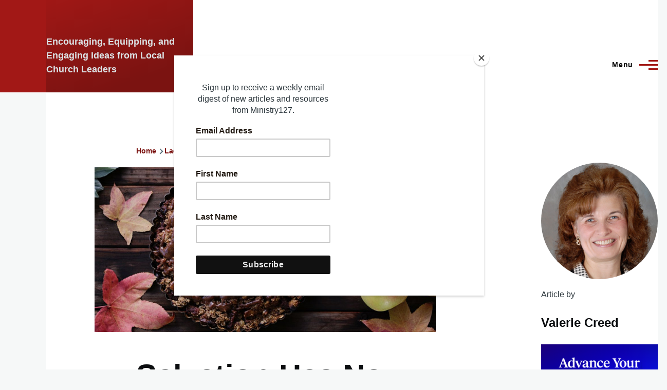

--- FILE ---
content_type: text/html; charset=UTF-8
request_url: https://ministry127.com/ladies-ministry/salvation-has-no-expiration-date
body_size: 38164
content:
<!DOCTYPE html>
<html lang="en" dir="ltr" style="--color--primary-hue:1;--color--primary-saturation:76%;--color--primary-lightness:36">
  <head>
    <meta charset="utf-8" />
<script async src="https://www.googletagmanager.com/gtag/js?id=G-1P8JVW5RS1"></script>
<script>window.dataLayer = window.dataLayer || [];function gtag(){dataLayer.push(arguments)};gtag("js", new Date());gtag("set", "developer_id.dMDhkMT", true);gtag("config", "G-1P8JVW5RS1", {"groups":"default","page_placeholder":"PLACEHOLDER_page_location","allow_ad_personalization_signals":false});</script>
<meta name="description" content="Fresh strawberry pie would be a perfect dessert to bring to our church dinner so I checked my recipe and started gathering my ingredients. The sweet aroma from the deep-red strawberries filled my kitchen as I pulled out a pie shell, strawberry gelatin, sugar, and an old box of cornstarch." />
<link rel="canonical" href="https://ministry127.com/ladies-ministry/salvation-has-no-expiration-date" />
<link rel="image_src" href="/sites/default/files/pie_0.jpg" />
<meta name="twitter:card" content="summary_large_image" />
<meta name="twitter:title" content="Salvation Has No Expiration Date | Ministry127" />
<meta name="twitter:description" content="Fresh strawberry pie would be a perfect dessert to bring to our church dinner so I checked my recipe and started gathering my ingredients. The sweet aroma from the deep-red strawberries filled my kitchen as I pulled out a pie shell, strawberry gelatin, sugar, and an old box of cornstarch." />
<meta name="twitter:image" content="https://ministry127.com/sites/default/files/pie_0.jpg" />
<meta name="Generator" content="Drupal 10 (https://www.drupal.org)" />
<meta name="MobileOptimized" content="width" />
<meta name="HandheldFriendly" content="true" />
<meta name="viewport" content="width=device-width, initial-scale=1.0" />
<link rel="icon" href="/themes/ministry127/favicon.ico" type="image/vnd.microsoft.icon" />

    <title>Salvation Has No Expiration Date | Ministry127</title>
    <link rel="stylesheet" media="all" href="/core/modules/system/css/components/align.module.css?t0oodk" />
<link rel="stylesheet" media="all" href="/core/modules/system/css/components/fieldgroup.module.css?t0oodk" />
<link rel="stylesheet" media="all" href="/core/modules/system/css/components/container-inline.module.css?t0oodk" />
<link rel="stylesheet" media="all" href="/core/modules/system/css/components/clearfix.module.css?t0oodk" />
<link rel="stylesheet" media="all" href="/core/modules/system/css/components/details.module.css?t0oodk" />
<link rel="stylesheet" media="all" href="/core/modules/system/css/components/hidden.module.css?t0oodk" />
<link rel="stylesheet" media="all" href="/core/modules/system/css/components/item-list.module.css?t0oodk" />
<link rel="stylesheet" media="all" href="/core/modules/system/css/components/js.module.css?t0oodk" />
<link rel="stylesheet" media="all" href="/core/modules/system/css/components/nowrap.module.css?t0oodk" />
<link rel="stylesheet" media="all" href="/core/modules/system/css/components/position-container.module.css?t0oodk" />
<link rel="stylesheet" media="all" href="/core/modules/system/css/components/reset-appearance.module.css?t0oodk" />
<link rel="stylesheet" media="all" href="/core/modules/system/css/components/resize.module.css?t0oodk" />
<link rel="stylesheet" media="all" href="/core/modules/system/css/components/system-status-counter.css?t0oodk" />
<link rel="stylesheet" media="all" href="/core/modules/system/css/components/system-status-report-counters.css?t0oodk" />
<link rel="stylesheet" media="all" href="/core/modules/system/css/components/system-status-report-general-info.css?t0oodk" />
<link rel="stylesheet" media="all" href="/core/modules/system/css/components/tablesort.module.css?t0oodk" />
<link rel="stylesheet" media="all" href="/core/../core/themes/olivero/components/teaser/teaser.css?t0oodk" />
<link rel="stylesheet" media="all" href="/core/modules/views/css/views.module.css?t0oodk" />
<link rel="stylesheet" media="all" href="/core/themes/olivero/css/base/fonts.css?t0oodk" />
<link rel="stylesheet" media="all" href="/core/themes/olivero/css/base/variables.css?t0oodk" />
<link rel="stylesheet" media="all" href="/core/themes/olivero/css/base/base.css?t0oodk" />
<link rel="stylesheet" media="all" href="/core/themes/olivero/css/layout/layout.css?t0oodk" />
<link rel="stylesheet" media="all" href="/core/themes/olivero/css/layout/grid.css?t0oodk" />
<link rel="stylesheet" media="all" href="/core/themes/olivero/css/layout/layout-content-narrow.css?t0oodk" />
<link rel="stylesheet" media="all" href="/core/themes/olivero/css/layout/layout-content-medium.css?t0oodk" />
<link rel="stylesheet" media="all" href="/core/themes/olivero/css/layout/layout-footer.css?t0oodk" />
<link rel="stylesheet" media="all" href="/core/themes/olivero/css/layout/region.css?t0oodk" />
<link rel="stylesheet" media="all" href="/core/themes/olivero/css/layout/region-content.css?t0oodk" />
<link rel="stylesheet" media="all" href="/core/themes/olivero/css/layout/region-hero.css?t0oodk" />
<link rel="stylesheet" media="all" href="/core/themes/olivero/css/layout/region-secondary-menu.css?t0oodk" />
<link rel="stylesheet" media="all" href="/core/themes/olivero/css/layout/social-bar.css?t0oodk" />
<link rel="stylesheet" media="all" href="/core/themes/olivero/css/layout/views.css?t0oodk" />
<link rel="stylesheet" media="all" href="/core/themes/olivero/css/layout/layout-sidebar.css?t0oodk" />
<link rel="stylesheet" media="all" href="/core/themes/olivero/css/components/block.css?t0oodk" />
<link rel="stylesheet" media="all" href="/core/themes/olivero/css/components/breadcrumb.css?t0oodk" />
<link rel="stylesheet" media="all" href="/core/themes/olivero/css/components/embedded-media.css?t0oodk" />
<link rel="stylesheet" media="all" href="/core/themes/olivero/css/components/footer.css?t0oodk" />
<link rel="stylesheet" media="all" href="/core/themes/olivero/css/components/button.css?t0oodk" />
<link rel="stylesheet" media="all" href="/core/themes/olivero/css/components/container-inline.module.css?t0oodk" />
<link rel="stylesheet" media="all" href="/core/themes/olivero/css/components/fieldset.css?t0oodk" />
<link rel="stylesheet" media="all" href="/core/themes/olivero/css/components/field.css?t0oodk" />
<link rel="stylesheet" media="all" href="/core/themes/olivero/css/components/form.css?t0oodk" />
<link rel="stylesheet" media="all" href="/core/themes/olivero/css/components/form-boolean.css?t0oodk" />
<link rel="stylesheet" media="all" href="/core/themes/olivero/css/components/form-text.css?t0oodk" />
<link rel="stylesheet" media="all" href="/core/themes/olivero/css/components/form-textarea.css?t0oodk" />
<link rel="stylesheet" media="all" href="/core/themes/olivero/css/components/form-select.css?t0oodk" />
<link rel="stylesheet" media="all" href="/core/themes/olivero/css/components/header-buttons-mobile.css?t0oodk" />
<link rel="stylesheet" media="all" href="/core/themes/olivero/css/components/header-navigation.css?t0oodk" />
<link rel="stylesheet" media="all" href="/core/themes/olivero/css/components/header-site-branding.css?t0oodk" />
<link rel="stylesheet" media="all" href="/core/themes/olivero/css/components/header-sticky-toggle.css?t0oodk" />
<link rel="stylesheet" media="all" href="/core/themes/olivero/css/components/hero.css?t0oodk" />
<link rel="stylesheet" media="all" href="/core/themes/olivero/css/components/links.css?t0oodk" />
<link rel="stylesheet" media="all" href="/core/themes/olivero/css/components/layout-field.css?t0oodk" />
<link rel="stylesheet" media="all" href="/core/themes/olivero/css/components/messages.css?t0oodk" />
<link rel="stylesheet" media="all" href="/core/themes/olivero/css/components/navigation/nav-button-mobile.css?t0oodk" />
<link rel="stylesheet" media="all" href="/core/themes/olivero/css/components/node.css?t0oodk" />
<link rel="stylesheet" media="all" href="/core/themes/olivero/css/components/node-teaser.css?t0oodk" />
<link rel="stylesheet" media="all" href="/core/themes/olivero/css/components/page-title.css?t0oodk" />
<link rel="stylesheet" media="all" href="/core/themes/olivero/css/components/site-header.css?t0oodk" />
<link rel="stylesheet" media="all" href="/core/themes/olivero/css/components/skip-link.css?t0oodk" />
<link rel="stylesheet" media="all" href="/core/themes/olivero/css/components/pager.css?t0oodk" />
<link rel="stylesheet" media="all" href="/core/themes/olivero/css/components/table.css?t0oodk" />
<link rel="stylesheet" media="all" href="/core/themes/olivero/css/components/text-content.css?t0oodk" />
<link rel="stylesheet" media="all" href="/core/themes/olivero/css/components/wide-content.css?t0oodk" />
<link rel="stylesheet" media="all" href="/core/themes/olivero/css/components/header-search-narrow.css?t0oodk" />
<link rel="stylesheet" media="all" href="/core/themes/olivero/css/components/navigation/nav-primary.css?t0oodk" />
<link rel="stylesheet" media="all" href="/core/themes/olivero/css/components/navigation/nav-primary-button.css?t0oodk" />
<link rel="stylesheet" media="all" href="/core/themes/olivero/css/components/navigation/nav-primary-wide.css?t0oodk" />
<link rel="stylesheet" media="all" href="/core/themes/olivero/css/components/header-search-wide.css?t0oodk" />
<link rel="stylesheet" media="all" href="/themes/ministry127/css/custom.css?t0oodk" />
<link rel="stylesheet" media="all" href="/themes/ministry127/css/fontawesome/css/fontawesome.min.css?t0oodk" />
<link rel="stylesheet" media="all" href="/themes/ministry127/css/fontawesome/css/solid.min.css?t0oodk" />
<link rel="stylesheet" media="all" href="/themes/ministry127/css/fontawesome/css/regular.min.css?t0oodk" />
<link rel="stylesheet" media="all" href="/themes/ministry127/css/fontawesome/css/brands.min.css?t0oodk" />

    
    
<link rel="preload" href="/core/themes/olivero/fonts/metropolis/Metropolis-Regular.woff2" as="font" type="font/woff2" crossorigin>
<link rel="preload" href="/core/themes/olivero/fonts/metropolis/Metropolis-SemiBold.woff2" as="font" type="font/woff2" crossorigin>
<link rel="preload" href="/core/themes/olivero/fonts/metropolis/Metropolis-Bold.woff2" as="font" type="font/woff2" crossorigin>
<link rel="preload" href="/core/themes/olivero/fonts/lora/lora-v14-latin-regular.woff2" as="font" type="font/woff2" crossorigin>
    <noscript><link rel="stylesheet" href="/core/themes/olivero/css/components/navigation/nav-primary-no-js.css?t0oodk" />
</noscript>
    <script id="mcjs">!function(c,h,i,m,p){m=c.createElement(h),p=c.getElementsByTagName(h)[0],m.async=1,m.src=i,p.parentNode.insertBefore(m,p)}(document,"script","https://chimpstatic.com/mcjs-connected/js/users/ac139aac63970dba0c77f4691/129be3a87ea6245e3cd2bb490.js");</script>
  </head>
  <body class="path-node page-node-type-article">
        <a href="#main-content" class="visually-hidden focusable skip-link">
      Skip to main content
    </a>
    
      <div class="dialog-off-canvas-main-canvas" data-off-canvas-main-canvas>
    
<div id="page-wrapper" class="page-wrapper">
  <div id="page">

          <header id="header" class="site-header" data-drupal-selector="site-header" role="banner">

                <div class="site-header__fixable" data-drupal-selector="site-header-fixable">
          <div class="site-header__initial">
            <button class="sticky-header-toggle" data-drupal-selector="sticky-header-toggle" role="switch" aria-controls="site-header__inner" aria-label="Sticky header" aria-checked="false">
              <span class="sticky-header-toggle__icon">
                <span></span>
                <span></span>
                <span></span>
              </span>
            </button>
          </div>

                    <div id="site-header__inner" class="site-header__inner" data-drupal-selector="site-header-inner">
            <div class="container site-header__inner__container">

              


<div id="block-ministry127-site-branding" class="site-branding block block-system block-system-branding-block">
  
    
    <div class="site-branding__inner">
          <a href="/" rel="home" class="site-branding__logo">
        <img src="/themes/ministry127/logo.svg" alt="Home" />
      </a>
                    <h4 class="site-branding__slogan">Encouraging, Equipping, and Engaging Ideas from Local Church Leaders</h4>
      </div>
</div>

<div class="header-nav-overlay" data-drupal-selector="header-nav-overlay"></div>


                              <div class="mobile-buttons" data-drupal-selector="mobile-buttons">
                  <button class="mobile-nav-button" data-drupal-selector="mobile-nav-button" aria-label="Main Menu" aria-controls="header-nav" aria-expanded="false">
                    <span class="mobile-nav-button__label">Menu</span>
                    <span class="mobile-nav-button__icon"></span>
                  </button>
                </div>

                <div id="header-nav" class="header-nav" data-drupal-selector="header-nav">
                  
<nav  id="block-ministry127-main-menu" class="primary-nav block block-menu navigation menu--main" aria-labelledby="block-ministry127-main-menu-menu" role="navigation">
            
  <h2 class="visually-hidden block__title" id="block-ministry127-main-menu-menu">Main navigation</h2>
  
        


          
        
    <ul  class="menu primary-nav__menu primary-nav__menu--level-1" data-drupal-selector="primary-nav-menu--level-1">
            
                          
        
        
        <li class="primary-nav__menu-item primary-nav__menu-item--link primary-nav__menu-item--level-1">
                              
                      <a href="/" class="primary-nav__menu-link primary-nav__menu-link--link primary-nav__menu-link--level-1" data-drupal-selector="primary-nav-menu-link-has-children" data-drupal-link-system-path="&lt;front&gt;">            <span class="primary-nav__menu-link-inner primary-nav__menu-link-inner--level-1">Home</span>
          </a>

            
                  </li>
      
                          
        
        
        <li class="primary-nav__menu-item primary-nav__menu-item--link primary-nav__menu-item--level-1">
                              
                      <a href="/articles" class="primary-nav__menu-link primary-nav__menu-link--link primary-nav__menu-link--level-1" data-drupal-selector="primary-nav-menu-link-has-children" data-drupal-link-system-path="articles">            <span class="primary-nav__menu-link-inner primary-nav__menu-link-inner--level-1">Categories</span>
          </a>

            
                  </li>
      
                          
        
        
        <li class="primary-nav__menu-item primary-nav__menu-item--link primary-nav__menu-item--level-1">
                              
                      <a href="/contributors" class="primary-nav__menu-link primary-nav__menu-link--link primary-nav__menu-link--level-1" data-drupal-selector="primary-nav-menu-link-has-children" data-drupal-link-system-path="contributors">            <span class="primary-nav__menu-link-inner primary-nav__menu-link-inner--level-1">Contributors</span>
          </a>

            
                  </li>
      
                          
        
        
        <li class="primary-nav__menu-item primary-nav__menu-item--link primary-nav__menu-item--level-1">
                              
                      <a href="/resources" class="primary-nav__menu-link primary-nav__menu-link--link primary-nav__menu-link--level-1" data-drupal-selector="primary-nav-menu-link-has-children" data-drupal-link-system-path="node/38607">            <span class="primary-nav__menu-link-inner primary-nav__menu-link-inner--level-1">Resources</span>
          </a>

            
                  </li>
      
                          
        
        
        <li class="primary-nav__menu-item primary-nav__menu-item--link primary-nav__menu-item--level-1">
                              
                      <a href="/about" class="primary-nav__menu-link primary-nav__menu-link--link primary-nav__menu-link--level-1" data-drupal-selector="primary-nav-menu-link-has-children" data-drupal-link-system-path="node/38603">            <span class="primary-nav__menu-link-inner primary-nav__menu-link-inner--level-1">About</span>
          </a>

            
                  </li>
          </ul>
  


  </nav>
<div class="search-block-form block block-search-narrow" data-drupal-selector="search-block-form" id="block-searchform" role="search">
  
      <h2>Search form</h2>
    
      <div class="content">
      <form action="/search/node" method="get" id="search-block-form" accept-charset="UTF-8" class="search-form search-block-form">
  <div class="js-form-item form-item js-form-type-search form-item-keys js-form-item-keys form-no-label">
      <label for="edit-keys" class="form-item__label visually-hidden">Search</label>
        <input title="Enter the terms you wish to search for." placeholder="Search by keyword or phrase." data-drupal-selector="edit-keys" type="search" id="edit-keys" name="keys" value="" size="15" maxlength="128" class="form-search form-element form-element--type-search form-element--api-search" />

        </div>
<div data-drupal-selector="edit-actions" class="form-actions js-form-wrapper form-wrapper" id="edit-actions"><button class="button--primary search-form__submit button js-form-submit form-submit" data-drupal-selector="edit-submit" type="submit" id="edit-submit" value="Search">
    <span class="icon--search"></span>
    <span class="visually-hidden">Search</span>
</button>

</div>

</form>

    </div>
  </div>


                  

  <div class="region region--secondary-menu">
    <div class="search-block-form block block-search-wide" data-drupal-selector="search-block-form-2" id="block-ministry127-search-form-wide" role="search">
  
    
      <button class="block-search-wide__button" aria-label="Search Form" data-drupal-selector="block-search-wide-button">
      <svg xmlns="http://www.w3.org/2000/svg" width="22" height="23" viewBox="0 0 22 23">
  <path fill="currentColor" d="M21.7,21.3l-4.4-4.4C19,15.1,20,12.7,20,10c0-5.5-4.5-10-10-10S0,4.5,0,10s4.5,10,10,10c2.1,0,4.1-0.7,5.8-1.8l4.5,4.5c0.4,0.4,1,0.4,1.4,0S22.1,21.7,21.7,21.3z M10,18c-4.4,0-8-3.6-8-8s3.6-8,8-8s8,3.6,8,8S14.4,18,10,18z"/>
</svg>
      <span class="block-search-wide__button-close"></span>
    </button>

        <div class="block-search-wide__wrapper" data-drupal-selector="block-search-wide-wrapper" tabindex="-1">
      <div class="block-search-wide__container">
        <div class="block-search-wide__grid">
          <form action="/search/node" method="get" id="search-block-form--2" accept-charset="UTF-8" class="search-form search-block-form">
  <div class="js-form-item form-item js-form-type-search form-item-keys js-form-item-keys form-no-label">
      <label for="edit-keys--2" class="form-item__label visually-hidden">Search</label>
        <input title="Enter the terms you wish to search for." placeholder="Search by keyword or phrase." data-drupal-selector="edit-keys" type="search" id="edit-keys--2" name="keys" value="" size="15" maxlength="128" class="form-search form-element form-element--type-search form-element--api-search" />

        </div>
<div data-drupal-selector="edit-actions" class="form-actions js-form-wrapper form-wrapper" id="edit-actions--2"><button class="button--primary search-form__submit button js-form-submit form-submit" data-drupal-selector="edit-submit" type="submit" id="edit-submit--2" value="Search">
    <span class="icon--search"></span>
    <span class="visually-hidden">Search</span>
</button>

</div>

</form>

        </div>
      </div>
    </div>
  </div>

  </div>

                </div>
                          </div>
          </div>
        </div>
      </header>
    
    <div id="main-wrapper" class="layout-main-wrapper layout-container">
      <div id="main" class="layout-main">
        <div class="main-content">
          <a id="main-content" tabindex="-1"></a>
          
          <div class="main-content__container container">
            

  <div class="region region--highlighted grid-full layout--pass--content-medium">
    <div data-drupal-messages-fallback class="hidden messages-list"></div>

  </div>

            

  <div class="region region--breadcrumb grid-full layout--pass--content-medium">
    

<div id="block-ministry127-breadcrumbs" class="block block-system block-system-breadcrumb-block">
  
    
      <div class="block__content">
        <nav class="breadcrumb" role="navigation" aria-labelledby="system-breadcrumb">
    <h2 id="system-breadcrumb" class="visually-hidden">Breadcrumb</h2>
    <div class="breadcrumb__content">
      <ol class="breadcrumb__list">
                  <li class="breadcrumb__item">
                          <a href="/" class="breadcrumb__link">Home</a>
                      </li>
                  <li class="breadcrumb__item">
                          <a href="/ladies-ministry" class="breadcrumb__link">Ladies Ministry</a>
                      </li>
              </ol>
    </div>
  </nav>

    </div>
  </div>

  </div>


                          <div class="sidebar-grid grid-full">
                <main role="main" class="site-main">
                  

  <div class="region region--content-above grid-full layout--pass--content-medium">
    


<div id="block-pagetitle" class="block block-core block-page-title-block">
  
  

  <h1 class="title page-title">
<span>Salvation Has No Expiration Date</span>
</h1>


  
</div>

  </div>

                  

  <div class="region region--content grid-full layout--pass--content-medium" id="content">
    

<div id="block-ministry127-ministry127-system-main" class="block block-system block-system-main-block">
  
    
      <div class="block__content">
      

<article data-history-node-id="45761" class="node node--type-article grid-full node--promoted node--view-mode-full">
  <header class="layout--content-narrow">
      <div class="node__image">
          
            <div class="wide-content primary-image field field--name-field-image field--type-image field--label-hidden field__item">  <img loading="lazy" src="/sites/default/files/styles/wide/public/pie_0.jpg?itok=uIqHeI69" width="1200" height="579" alt="" />


</div>
      
      </div>
    
            <h1 class="node__title">
        
<span>Salvation Has No Expiration Date</span>

      </h1>
                    <h3>
            <div class="field field--name-field-article-subtitle field--type-string-long field--label-hidden field__item">Everlasting Life Is Forever</div>
      </h3>
          
          <div class="node__meta">
              <div class="node__author-image">
                <div>
  
            <div class="field field--name-user-picture field--type-image field--label-hidden field__item">  <a href="/contributors/valerie-creed" hreflang="en"><img loading="eager" src="/sites/default/files/styles/thumbnail/public/legacy/users/picture-98.jpg?itok=Nh1ncEeT" width="100" height="100" alt="Profile picture for user Valerie Creed" />

</a>
</div>
      </div>

        </div>
              <span>
          By <span><a title="View user profile." href="/contributors/valerie-creed">Valerie Creed</a></span>, Saturday, May  26,  2018
        </span>
        
      </div>
      </header>
  <div class="node__content layout--content-narrow">
        
            <div class="text-content clearfix field field--name-body field--type-text-with-summary field--label-hidden field__item"><blockquote>
<p><em>He that believeth on the Son hath everlasting life:</em>—John 3:36a</p>
</blockquote>

<p>Fresh strawberry pie would be a perfect dessert to bring to our church dinner so I checked my recipe and started gathering my ingredients. The sweet aroma from the deep-red strawberries filled my kitchen as I pulled out a pie shell, strawberry gelatin, sugar, and an old box of cornstarch. I had not used my cornstarch in some time so I checked for the expiration date. Driving to the store for another box was not a relished thought at the moment. I turned the box around and around looking for the date when I would have to proceed at my own risk and could not find any date. I grabbed my phone and searched for an answer to my question. Does cornstarch have an expiration date? I was very surprised to find out cornstarch lasts indefinitely if sealed and kept dry in a cool, dark place.</p>

<p>I now have something else I can pass down to my grandchildren. What a surprise that will be for them! They probably will not be brave enough to use my cornstarch in their pies years from now, but it will still be good for modeling clay if they will add 2 cups of baking soda and 1¼ cups of water to 1 cup of cornstarch, and will then boil it slowly for about 4-5 minutes. They will even be able to shade their clay with food coloring. If they will make a thinner batch, it will turn into slime or bath-time paint. Even making sidewalk chalk with my cornstarch will be an option. Maybe they will use a cupful added to a warm bath to soothe any irritated or itchy skin. My cornstarch will continue to bring them enjoyment for many years to come if just taken out of the box and used for its intended purpose.</p>

<p>I am so glad my salvation includes <em>everlasting</em> life which means absence of an expiration date on its packaging. The peace, love, and joy associated with my blessed gift can also be enjoyed every day for years to come into eternity. My infinite treasure can even soothe any irritations in life when I bathe in its warm, comforting promises. My immortal God provides so many benefits which carry no expiration date like His mercies, righteousness, strength, and kindness. I will live in an everlasting habitation in my Saviour’s everlasting kingdom. I am so thankful I will never have to <em>proceed at my own risk</em> when I face infinity and beyond!</p>
</div>
      
  <div class="field field--name-taxonomy-vocabulary-1 field--type-entity-reference field--label-above">
    <div class="field__label">Category</div>
              <div class="field__item"><a href="/ladies-ministry" hreflang="en">Ladies Ministry</a></div>
          </div>

  <div class="field field--name-field-article-ministry-resources field--type-entity-reference field--label-above">
    <div class="field__label">Ministry Resources</div>
          <div class="field__items">
              <div class="field__item">


<article data-history-node-id="43434" class="node node--type-ministry-resource node--view-mode-teaser teaser" data-component-id="olivero:teaser">
  <header>
        
    
      <div class="teaser__meta">
                </div>
    <div class="teaser__top">
      <div class="teaser__image"></div>
                <h2 class="node__title teaser__title">
        <a href="/resources/the-choice-is-yours" rel="bookmark">
<span>The Choice Is Yours</span>
</a>
      </h2>
          </div>
  </header>
  <div class="teaser__content">
        
            <div class="field field--name-field-ministry-resource-image field--type-image field--label-hidden field__item">  <img loading="lazy" src="/sites/default/files/styles/thumbnail/public/The_Choice_is_Yours__00234_zoom.jpg?itok=J7sz3n-F" width="67" height="100" alt="" />


</div>
      
            <div class="field field--name-field-ministry-resource-link field--type-link field--label-hidden field__item"><a href="http://strivingtogether.com/products/The-Choice-Is-Yours.html">The Choice Is Yours</a></div>
      
            <div class="field field--name-field-ministry-resource-author field--type-string field--label-hidden field__item">Terrie Chappell</div>
      
    </div>
</article>
</div>
          <div class="field__item">


<article data-history-node-id="43468" class="node node--type-ministry-resource node--view-mode-teaser teaser" data-component-id="olivero:teaser">
  <header>
        
    
      <div class="teaser__meta">
                </div>
    <div class="teaser__top">
      <div class="teaser__image"></div>
                <h2 class="node__title teaser__title">
        <a href="/resources/its-a-wonderful-life" rel="bookmark">
<span>It&#039;s a Wonderful Life</span>
</a>
      </h2>
          </div>
  </header>
  <div class="teaser__content">
        
            <div class="field field--name-field-ministry-resource-image field--type-image field--label-hidden field__item">  <img loading="lazy" src="/sites/default/files/styles/thumbnail/public/1598940511-frontcover.jpg?itok=M40YVBUb" width="68" height="100" alt="" />


</div>
      
            <div class="field field--name-field-ministry-resource-link field--type-link field--label-hidden field__item"><a href="https://strivingtogether.com/products/its-a-wonderful-life">It&#039;s a Wonderful Life</a></div>
      
            <div class="field field--name-field-ministry-resource-author field--type-string field--label-hidden field__item">Terrie Chappell</div>
      
    </div>
</article>
</div>
              </div>
      </div>

  <div class="field field--name-taxonomy-vocabulary-2 field--type-entity-reference field--label-above">
    <div class="field__label">Tags</div>
          <div class="field__items">
              <div class="field__item"><a href="/topics/christian-living" hreflang="en">Christian Living</a></div>
          <div class="field__item"><a href="/topics/salvation" hreflang="en">Salvation</a></div>
          <div class="field__item"><a href="/topics/ladies-ministry" hreflang="en">Ladies Ministry</a></div>
          <div class="field__item"><a href="/topics/pastors-wives" hreflang="en">Pastor&#039;s Wives</a></div>
              </div>
      </div>

  </div>
  </article>

    </div>
  </div>

  </div>

                </main>

                


  <aside class="region region--sidebar">
    

<div class="views-element-container block block-views block-views-blockarticle-side-info-block-1" id="block-views-block-article-side-info-block-1">
  
    
      <div class="block__content">
      <div><div class="view view-article-side-info view-id-article_side_info view-display-id-block_1 js-view-dom-id-c534f550f67bb4aeec65db99d16a89a8de7a377bf826256da22ac2815a7cb2de">
  
    
      
      <div class="view-content">
          <div>  <img loading="lazy" src="/sites/default/files/legacy/users/picture-98.jpg" width="300" height="300" />

<span>Article by</span><h3>Valerie Creed</h3><p></p></div>

    </div>
  
          </div>
</div>

    </div>
  </div>


<div id="block-ministry127-ministry127-block-35" class="block block-block-content block-block-contentc8c1864e-dd79-4762-ba4b-7659ead4d0df">
  
    
      <div class="block__content">
      
            <div class="text-content clearfix field field--name-body field--type-text-with-summary field--label-hidden field__item"><p><a href="https://wcbc.edu/academics/online"><img src="/sites/default/files/inline-images/ad_1.png" data-entity-uuid="bf83772a-d8ff-4023-b3a0-42c51c0dd764" data-entity-type="file" width="1024" height="1536" loading="lazy"></a></p><p>&nbsp;</p></div>
      
    </div>
  </div>

  </aside>

              </div>
                        
          </div>
        </div>
        <div class="social-bar">
          
        </div>
      </div>
    </div>

    <footer class="site-footer">
      <div class="site-footer__inner container">
        
        <div class="grid-container">
                        <div class="grid-item">
                
  <div class="region region--footer-left">
    

<div id="block-ministry127-ministry127-block-26" class="block block-block-content block-block-contente8ff54d1-8efe-4672-b171-c5e9dc2c2660">
  
    
      <div class="block__content">
      
            <div class="text-content clearfix field field--name-body field--type-text-with-summary field--label-hidden field__item">  <a href="/" title="Home">
    <img src="/themes/ministry127/logo-color.svg" alt="Home" class="logo">
  </a>
  <h4 title="Encouraging, Equipping, and Engaging Ideas from Local Church Leaders">Encouraging, Equipping, and Engaging Ideas from Local Church Leaders</h4>
<p>ministry127.com is a ministry of Lancaster Baptist Church and Pastor Paul Chappell</p>
    <small>© 2026 Ministry127. All Rights Reserved</small>
</div>
      
    </div>
  </div>

  </div>

            </div>
                                    <div class="grid-item">
                
  <div class="region region--footer-middle">
    

<div id="block-ministry127-ministry127-block-25" class="block block-block-content block-block-content5611206e-9985-4a40-bf35-58702c22c94e">
  
      <h2 class="block__title">Stay Connected</h2>
    
      <div class="block__content">
      
            <div class="text-content clearfix field field--name-body field--type-text-with-summary field--label-hidden field__item"><div class="social-icons">
<a href="https://www.facebook.com/ministry127/" target="_blank"><i class="fa-brands fa-facebook fa-2xl"></i></a>
<a href="https://twitter.com/ministry127" target="_blank"><i class="fa-brands fa-twitter fa-2xl"></i></a>
<a href="https://ministry127.com/rss-feeds"><i class="fa-solid fa-square-rss fa-2xl"></i></a>
</div></div>
      
    </div>
  </div>

  </div>

            </div>
                                    <div class="grid-item">
                
  <div class="region region--footer-right">
    <nav  id="block-ministry127-ministry127-menu-menu-ministry-links" class="block block-menu navigation menu--menu-ministry-links" aria-labelledby="block-ministry127-ministry127-menu-menu-ministry-links-menu" role="navigation">
      
  <h2 class="block__title" id="block-ministry127-ministry127-menu-menu-ministry-links-menu">Ministry Links</h2>
  
        
          <ul  class="menu menu--level-1">
            
                          
        
        
        <li class="menu__item menu__item--link menu__item--level-1">
                    
          <a href="http://www.lancasterbaptist.org/" title="" class="menu__link menu__link--link menu__link--level-1">Lancaster Baptist Church</a>

          
        </li>
      
                          
        
        
        <li class="menu__item menu__item--link menu__item--level-1">
                    
          <a href="http://www.strivingtogether.com/" title="" class="menu__link menu__link--link menu__link--level-1">Striving Together Publications</a>

          
        </li>
      
                          
        
        
        <li class="menu__item menu__item--link menu__item--level-1">
                    
          <a href="http://wcbc.edu/" title="" class="menu__link menu__link--link menu__link--level-1">West Coast Baptist College</a>

          
        </li>
      
                          
        
        
        <li class="menu__item menu__item--link menu__item--level-1">
                    
          <a href="http://www.dailyintheword.org/" title="" class="menu__link menu__link--link menu__link--level-1">Daily in the Word</a>

          
        </li>
      
                          
        
        
        <li class="menu__item menu__item--link menu__item--level-1">
                    
          <a href="http://www.paulchappell.com/" title="" class="menu__link menu__link--link menu__link--level-1">Dr. Paul Chappell’s Blog</a>

          
        </li>
      
                          
        
        
        <li class="menu__item menu__item--link menu__item--level-1">
                    
          <a href="http://www.lancasterbaptist.org/slc" title="" class="menu__link menu__link--link menu__link--level-1">Spiritual Leadership Conference</a>

          
        </li>
          </ul>
  


  </nav>

  </div>

            </div>
                    </div>
        

  <div class="region region--footer-bottom grid-full layout--pass--content-medium">
    

<div id="block-ministry127-articlestyles" class="block block-block-content block-block-content06c7eae9-8ae1-47ba-85ab-69efd884f3e0">
  
      <h2 class="block__title">Article Styles</h2>
    
      <div class="block__content">
      
            <div class="text-content clearfix field field--name-body field--type-text-with-summary field--label-hidden field__item"><style>

.wide-content {
    max-width: 100%;
    margin-inline: 0;
}
</style></div>
      
    </div>
  </div>

  </div>

      </div>
    </footer>

    <div class="overlay" data-drupal-selector="overlay"></div>

  </div>
</div>

  </div>

    
    <script type="application/json" data-drupal-selector="drupal-settings-json">{"path":{"baseUrl":"\/","pathPrefix":"","currentPath":"node\/45761","currentPathIsAdmin":false,"isFront":false,"currentLanguage":"en"},"pluralDelimiter":"\u0003","suppressDeprecationErrors":true,"google_analytics":{"account":"G-1P8JVW5RS1","trackOutbound":true,"trackMailto":true,"trackTel":true,"trackDownload":true,"trackDownloadExtensions":"7z|aac|arc|arj|asf|asx|avi|bin|csv|doc(x|m)?|dot(x|m)?|exe|flv|gif|gz|gzip|hqx|jar|jpe?g|js|mp(2|3|4|e?g)|mov(ie)?|msi|msp|pdf|phps|png|ppt(x|m)?|pot(x|m)?|pps(x|m)?|ppam|sld(x|m)?|thmx|qtm?|ra(m|r)?|sea|sit|tar|tgz|torrent|txt|wav|wma|wmv|wpd|xls(x|m|b)?|xlt(x|m)|xlam|xml|z|zip"},"ajaxTrustedUrl":{"\/search\/node":true},"user":{"uid":0,"permissionsHash":"c92c5286ea11ccbd692bdfc25fb9ab27642f307881867291705a84c25f6fd498"}}</script>
<script src="/core/assets/vendor/jquery/jquery.min.js?v=3.7.1"></script>
<script src="/core/assets/vendor/once/once.min.js?v=1.0.1"></script>
<script src="/core/misc/drupalSettingsLoader.js?v=10.4.5"></script>
<script src="/core/misc/drupal.js?v=10.4.5"></script>
<script src="/core/misc/drupal.init.js?v=10.4.5"></script>
<script src="/core/assets/vendor/tabbable/index.umd.min.js?v=6.2.0"></script>
<script src="/modules/contrib/google_analytics/js/google_analytics.js?v=10.4.5"></script>
<script src="/core/themes/olivero/js/navigation-utils.js?v=10.4.5"></script>
<script src="/core/themes/olivero/js/checkbox.js?v=10.4.5"></script>
<script src="/core/themes/olivero/js/navigation.js?v=10.4.5"></script>
<script src="/core/themes/olivero/js/second-level-navigation.js?v=10.4.5"></script>
<script src="/core/themes/olivero/js/nav-resize.js?v=10.4.5"></script>
<script src="/core/themes/olivero/js/search.js?v=10.4.5"></script>

  </body>
</html>


--- FILE ---
content_type: text/css
request_url: https://ministry127.com/core/themes/olivero/css/components/header-navigation.css?t0oodk
body_size: 3434
content:
/*
 * DO NOT EDIT THIS FILE.
 * See the following change record for more information,
 * https://www.drupal.org/node/3084859
 * @preserve
 */

/**
 * @file
 * Navigation in header.
 */

.header-nav {
  position: fixed;
  z-index: 501; /* Appear above overlay and contextual links in header. */
  inset-block-start: 0;
  inset-inline-start: 100%;
  visibility: hidden;
  overflow: auto;
  /* Ensure that header nav not use additional space and force system branding
   * block text to unnecessarily wrap. */
  flex-basis: max-content;
  width: 100%;
  max-width: var(--mobile-nav-width);
  height: 100%;
  padding-block: 0 var(--sp);
  padding-inline-start: var(--sp);
  padding-inline-end: var(--sp);
  /* Create room for the "close" button. We cannot use margin because the
   * mobile navigation needs to slide beneath the button, but we also cannot
   * use padding because that would enable the button to scroll out of the
   * viewport on short screens. */
  border-block-start: solid var(--color--white) calc(var(--sp3) + var(--drupal-displace-offset-top, 0px));
  background-color: var(--color--white);
  box-shadow: 0 0 72px rgba(0, 0, 0, 0.1);
}

.header-nav.is-active {
  visibility: visible;
  transform: translateX(calc(-100% - var(--drupal-displace-offset-right, 0px))); /* LTR */
}

.header-nav.is-active:dir(rtl) {
  transform: translateX(calc(100% + var(--drupal-displace-offset-left, 0px)));
}

@media (min-width: 31.25rem) {
  .header-nav {
    border-top-width: calc(var(--sp5) + var(--drupal-displace-offset-top, 0px));
  }
}

@media (min-width: 43.75rem) {
  .header-nav {
    padding-block-end: var(--sp3);
    padding-inline-start: var(--sp3);
    border-top-width: calc(var(--sp7) + var(--drupal-displace-offset-top, 0px));
  }
}

@media (min-width: 62.5rem) {
  .header-nav {
    grid-column: 5 / 14;
  }
}

/*
   * Ensure top border has the same color as the background when in forced colors.
   */

@media (forced-colors: active) {
  .header-nav {
    border-top-color: canvas;
  }
}

/*
 * Only apply transition styles when JS is loaded. This
 * works around https://bugs.chromium.org/p/chromium/issues/detail?id=332189
 */

html.js .header-nav {
  transition:
    visibility 0.2s,
    transform 0.2s;
}

@media (min-width: 75rem) {
  body:not(.is-always-mobile-nav) .header-nav {
    position: static;
    display: flex;
    visibility: visible;
    overflow: visible;
    grid-column: 5 / 15;
    align-items: center;
    justify-content: flex-end;
    max-width: none;
    height: var(--header-height-wide-when-fixed);
    margin-block-start: auto;
    padding-block: 0;
    padding-inline-start: 0;
    padding-inline-end: 0;
    transition: transform 0.2s;
    transform: none;
    border-block-start: 0;
    box-shadow: none;
  }
}

@media (min-width: 75rem) {
  body.is-always-mobile-nav .header-nav {
    overflow: auto;
    max-width: calc((7 * (var(--grid-col-width) + var(--grid-gap))));
    padding-inline-end: var(--sp);
    transition:
      transform 0.2s,
      visibility 0.2s;
    border-top-width: calc(var(--drupal-displace-offset-top, 0px) + var(--sp11));
  }
}

@media (min-width: 90rem) {
  body.is-always-mobile-nav .header-nav {
    max-width: calc(100vw - (var(--max-width) + var(--content-left)) + ((7 * (var(--grid-col-width) + var(--grid-gap)))));
    padding-inline-end: calc(100vw - (var(--max-width) + var(--content-left) - var(--sp)));
  }
}

.header-nav-overlay {
  position: fixed;
  z-index: 101;
  inset-block-start: 0;
  inset-inline-start: 0;
  display: none;
  width: 100%;
  height: 100vh;
  opacity: 0.2;
  background: var(--color--gray-5);
}

@media (forced-colors: active) {
  .header-nav-overlay {
    background: canvastext;
  }
}

.is-overlay-active .header-nav-overlay {
  display: block;
}


--- FILE ---
content_type: text/javascript
request_url: https://ministry127.com/core/themes/olivero/js/search.js?v=10.4.5
body_size: 4250
content:
/**
 * @file
 * Wide viewport search bar interactions.
 */

((Drupal) => {
  const searchWideButtonSelector =
    '[data-drupal-selector="block-search-wide-button"]';
  const searchWideButton = document.querySelector(searchWideButtonSelector);
  const searchWideWrapperSelector =
    '[data-drupal-selector="block-search-wide-wrapper"]';
  const searchWideWrapper = document.querySelector(searchWideWrapperSelector);

  /**
   * Determine if search is visible.
   *
   * @return {boolean}
   *   True if the search wrapper contains "is-active" class, false if not.
   */
  function searchIsVisible() {
    return searchWideWrapper.classList.contains('is-active');
  }
  Drupal.olivero.searchIsVisible = searchIsVisible;

  /**
   * Closes search bar when a click event does not happen at an (x,y) coordinate
   * that does not overlap with either the search wrapper or button.
   *
   * @see https://bugs.webkit.org/show_bug.cgi?id=229895
   *
   * @param {Event} e click event
   */
  function watchForClickOut(e) {
    const clickInSearchArea = e.target.matches(`
      ${searchWideWrapperSelector},
      ${searchWideWrapperSelector} *,
      ${searchWideButtonSelector},
      ${searchWideButtonSelector} *
    `);
    if (!clickInSearchArea && searchIsVisible()) {
      // eslint-disable-next-line no-use-before-define
      toggleSearchVisibility(false);
    }
  }

  /**
   * Closes search bar when focus moves to another target.
   * Avoids closing search bar if event does not have related target - required for Safari.
   *
   * @see https://bugs.webkit.org/show_bug.cgi?id=229895
   *
   * @param {Event} e focusout event
   */
  function watchForFocusOut(e) {
    if (e.relatedTarget) {
      const inSearchBar = e.relatedTarget.matches(
        `${searchWideWrapperSelector}, ${searchWideWrapperSelector} *`,
      );
      const inSearchButton = e.relatedTarget.matches(
        `${searchWideButtonSelector}, ${searchWideButtonSelector} *`,
      );

      if (!inSearchBar && !inSearchButton) {
        // eslint-disable-next-line no-use-before-define
        toggleSearchVisibility(false);
      }
    }
  }

  /**
   * Closes search bar on escape keyup, if open.
   *
   * @param {Event} e keyup event
   */
  function watchForEscapeOut(e) {
    if (e.key === 'Escape') {
      // eslint-disable-next-line no-use-before-define
      toggleSearchVisibility(false);
    }
  }

  /**
   * Set focus for the search input element.
   */
  function handleFocus() {
    if (searchIsVisible()) {
      searchWideWrapper.querySelector('input[type="search"]').focus();
    } else if (searchWideWrapper.contains(document.activeElement)) {
      // Return focus to button only if focus was inside of the search wrapper.
      searchWideButton.focus();
    }
  }

  /**
   * Toggle search functionality visibility.
   *
   * @param {boolean} visibility
   *   True if we want to show the form, false if we want to hide it.
   */
  function toggleSearchVisibility(visibility) {
    searchWideButton.setAttribute('aria-expanded', visibility === true);
    searchWideWrapper.classList.toggle('is-active', visibility === true);
    searchWideWrapper.addEventListener('transitionend', handleFocus, {
      once: true,
    });

    if (visibility === true) {
      Drupal.olivero.closeAllSubNav();

      document.addEventListener('click', watchForClickOut, { capture: true });
      document.addEventListener('focusout', watchForFocusOut, {
        capture: true,
      });
      document.addEventListener('keyup', watchForEscapeOut, { capture: true });
    } else {
      document.removeEventListener('click', watchForClickOut, {
        capture: true,
      });
      document.removeEventListener('focusout', watchForFocusOut, {
        capture: true,
      });
      document.removeEventListener('keyup', watchForEscapeOut, {
        capture: true,
      });
    }
  }

  Drupal.olivero.toggleSearchVisibility = toggleSearchVisibility;

  /**
   * Initializes the search wide button.
   *
   * @type {Drupal~behavior}
   *
   * @prop {Drupal~behaviorAttach} attach
   *  Adds aria-expanded attribute to the search wide button.
   */
  Drupal.behaviors.searchWide = {
    attach(context) {
      const searchWideButtonEl = once(
        'search-wide',
        searchWideButtonSelector,
        context,
      ).shift();
      if (searchWideButtonEl) {
        searchWideButtonEl.setAttribute('aria-expanded', searchIsVisible());
        searchWideButtonEl.addEventListener('click', () => {
          toggleSearchVisibility(!searchIsVisible());
        });
      }
    },
  };
})(Drupal);
